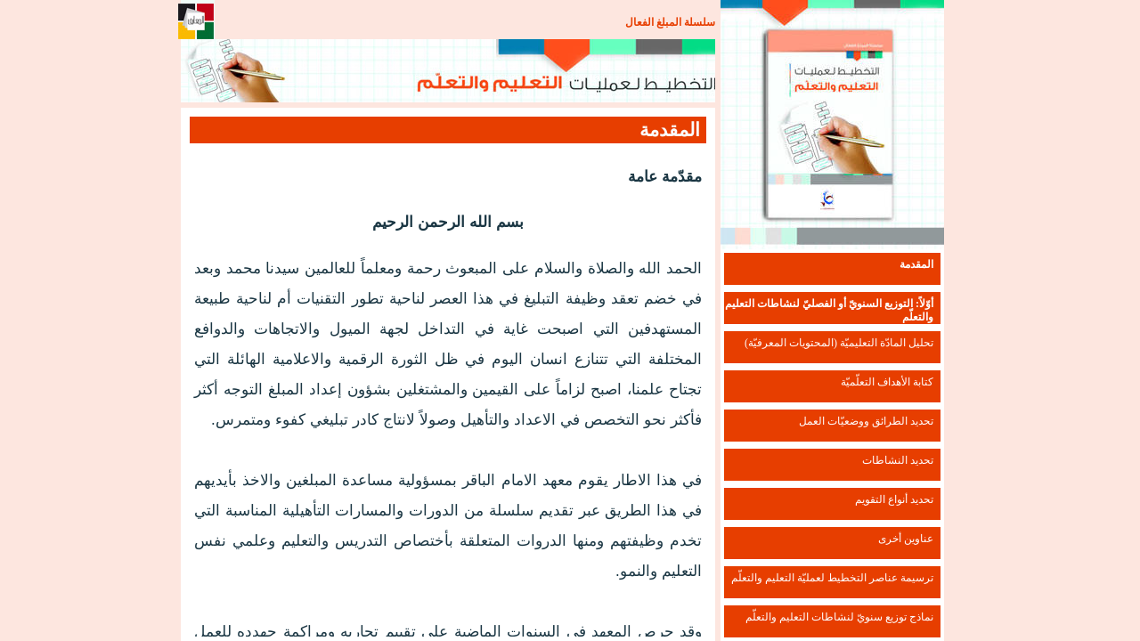

--- FILE ---
content_type: text/html
request_url: https://www.almenbar.org/books/contentsimages/htmlfiles/almobalegh_alfaal/altakhtit_le_amaleyat_altaalim_wa_altaalom/index.htm
body_size: 4015
content:
<html dir="rtl">

<head>
<meta http-equiv="Content-Language" content="ar-lb">
<meta http-equiv="Content-Type" content="text/html; charset=utf-8">
<title>شبكة المعارف الاسلامية:: كتاب: التخطيط لعمليات التعليم والتعلم</title>
<meta name="keywords" content="شبكة المعارف الإسلامية الثقافية مركز نون للتأليف والترجمة مكتبة الكتب معارف الإسلام عقيدة فقه أخلاق سيرة مفاهيم ">
<meta name="description" content="شبكة المعارف الإسلامية الثقافية مركز نون للتأليف والترجمة مكتبة الكتب معارف الإسلام عقيدة فقه أخلاق سيرة مفاهيم ">
<link rel="stylesheet" type="text/css" href="css/stylesheet.css">
</head>

<body  topmargin="0" leftmargin="0" rightmargin="0" bottommargin="0" marginwidth="0" marginheight="0">

<table border="0" width="100%" cellspacing="0" cellpadding="0" height="100%">
	<tr>
		<td valign="top" width="50%">
		</td>
		<td valign="top">

<table border="0" width="870" cellspacing="0" cellpadding="0" height="100%">
	<tr>
		<td width="100%">

<table border="0" cellspacing="0" cellpadding="0" width="100%" height="100%">
	<tr>
		<td width="275" valign="top">


<iframe name="I1" src="includes/right.html" height="100%" width="275" border="0" frameborder="0" target="cntframe">
Your browser does not support inline frames or is currently configured not to display inline frames.
</iframe></td>
		<td valign="top" width="600">
		<table border="0" width="100%" cellspacing="0" cellpadding="0" height="100%">
			<tr>
				<td width="100%">

<!--webbot bot="Include" U-Include="includes/top.html" TAG="BODY" startspan -->
<script>
function toggle_visibility(id,imgp) {
	var e = document.getElementById(id);
	if(e.style.display == 'none'){
		e.style.display = 'block';	
		document.getElementById(imgp).innerHTML="<a href='javascript:toggle_visibility(\""+id+"\",\""+imgp+"\")'><img hspace='2' style='CURSOR: hand' border='0' src='images/icon_55.gif'></a>";
	}	
	else{
		e.style.display = 'none';
		document.getElementById(imgp).innerHTML="<a href='javascript:toggle_visibility(\""+id+"\",\""+imgp+"\")'><img hspace='2' style='CURSOR: hand' border='0' src='images/icon_50.gif'></a>";	
	}	
}
</script>

<table border="0" cellspacing="0" cellpadding="0">
	<tr>
		<td>
		<table border="0" width="100%" cellspacing="0" cellpadding="0">
			<tr>
				<td class="pagtitle" width="100%">
				<a target="_blank" href="http://almaaref.org/books/catdet.php?cid=9&catname=سلسلة المعارف الإسلامية">
				<font color="#E73E00">سلسلة المبلغ الفعال</font></a></td>
				<td>
		<table border="0" cellspacing="0" cellpadding="0">
					<tr>
						<td>
				
				&nbsp;</td>
						<td>
							<a class="linktop" href="http://www.almaaref.org/" target="_blank">
							
				<img border="0" src="images/1.jpg"alt="شبكة جمعية المعارف"></a>
						</td>
					</tr>
				</table>


				
				</td>
			</tr>
		</table>


				
			</td>
	</tr>
	<tr>
		<td class="news">
&nbsp;</td>
	</tr>
	<tr>
		<td  height="6">
		</td>
	</tr>
</table>

<!--webbot bot="Include" endspan i-checksum="31804" --></td>
			</tr>
			<tr>
				<td height="100%" class="bgmain" valign="top" align="center" width="600">
				<table border="0" width="600" cellspacing="0" cellpadding="5" height="100%">
					<tr>
						<td valign="top" height="100%">
				<iframe name="cntframe" src="page/lesson0.htm" height="100%" width="100%" border="0" frameborder="0">
				Your browser does not support inline frames or is currently configured not to display inline frames.
				</iframe></td>
					</tr>
				</table>
				</td>
			</tr>
		</table>
		</td>
	</tr>
</table>
		</td>
	</tr>
	</table>
		</td>
		<td valign="top" width="50%">
		</td>
	</tr>
</table>
</body>

</html>

--- FILE ---
content_type: text/html
request_url: https://www.almenbar.org/books/contentsimages/htmlfiles/almobalegh_alfaal/altakhtit_le_amaleyat_altaalim_wa_altaalom/includes/right.html
body_size: 9768
content:
<html dir="ltr">
<head>
<meta http-equiv="Content-Type" content="text/html; charset=windows-1256">
<meta http-equiv="Content-Language" content="ar-lb">
<title>شبكة المعارف الاسلامية:: كتاب: التخطيط لعمليات التعليم والتعلم</title>
<meta name="keywords" content="شبكة المعارف الإسلامية الثقافية مركز قيم للدراسات مكتبة الكتب سلسلة الندوات الفكرية ">
<meta name="description" content="شبكة المعارف الإسلامية الثقافية مركز قيم للدراسات مكتبة الكتب سلسلة الندوات الفكرية ">
<link rel="stylesheet" type="text/css" href="../css/stylesheet.css">
<SCRIPT LANGUAGE="JavaScript"> <!--
function doSection(secNum) {
 // عرض الفرع إن كان مخفيا - أو إخفاؤه إن كان ظاهرا 
 if (secNum.style.display=="none") {secNum.style.display=""}
 else{secNum.style.display="none"}
}

// إخفاء جميع الفروع المفتوحة
function CloseAll()
{
 Sec1.style.display="none";
 Sec2.style.display="none";
 Sec3.style.display="none";
 Sec4.style.display="none";
 Sec5.style.display="none";
 Sec6.style.display="none";
 Sec7.style.display="none";
}

// إظهار جميع الفروع المفتوحة
function ShowAll()
{
 Sec1.style.display="";
 Sec2.style.display="";
 Sec3.style.display="";
 Sec4.style.display="";
 Sec5.style.display="";
 Sec6.style.display="";
 Sec7.style.display="";
}

--> </SCRIPT> 
<base target="cntframe">
</head>
<body bgcolor="#FFFFFF" leftmargin="0" topmargin="0" marginwidth="0" marginheight="0" rightmargin="0" bottommargin="0">


<table border="0" cellspacing="0" cellpadding="0" class="mrtable">
<tr>
<td background="../images/8.jpg" width="251" height="280">

<object classid="clsid:d27cdb6e-ae6d-11cf-96b8-444553540000" 

codebase="http://download.macromedia.com/pub/shockwave/cabs/flash/swflash.cab#version=9,0,0,0" width="251" height="280" id="book" 

align="middle">
<param name="allowScriptAccess" value="sameDomain" />
<param name="allowFullScreen" value="false" />
<param name="movie" value="../../../الأهداف التربوية/alahdaf_altarbaweya/swf/book.swf" /><param name="quality" value="High" /><param name="bgcolor" value="#ffffff" />
<param name="wmode" value="transparent">
<embed src="../../../الأهداف%20التربوية/alahdaf_altarbaweya/swf/book.swf" quality="High" bgcolor="#ffffff" width="251" height="280" name="book" align="middle" 

allowScriptAccess="sameDomain" allowFullScreen="false" type="application/x-shockwave-flash" 

pluginspage="http://www.macromedia.com/go/getflashplayer" wmode="transparent" />
</object>

</td>
</tr>
<tr>
<td></td>
</tr>
<tr>
<td>


<table border="0" cellspacing="0" cellpadding="4" width="100%" dir="rtl">


<tr>
<td valign="top">





<table border="0" width="100%" cellspacing="0" cellpadding="0" id="table2">
<tr>
<td>



<SPAN onClick="doSection(Sec0);">
<span class="title">





<b>





<a class="righttitleblock" name="المقدمة1" href="../page/lesson0.htm#المقدمة">
المقدمة</a></b>



</td>
</tr>
</table>
</td>
</tr>
<tr>
<td valign="top">





<table border="0" width="100%" cellspacing="0" cellpadding="0" id="table4">
<tr>
<td>



	<span  onclick="doSection(Sec1);">
	<b>
	<a class="righttitleblock" name="أوّلاً: التوزيع السنويّ أو الفصليّ لنشاطات التعليم والتعلّم" href="../page/lesson1.htm#أوّلاً: التوزيع السنويّ أو الفصليّ لنشاطات التعليم والتعلّم">
أوّلاً: التوزيع السنويّ أو الفصليّ لنشاطات التعليم والتعلّم</a></b>




</td>
</tr>
</table>
</td>
</tr>
<tr>
<td valign="top">





<table border="0" width="100%" cellspacing="0" cellpadding="0" id="table8">
<tr>
<td>

	<span  onclick="doSection(Sec2);">
	
												
	<a class="righttitleblock" name="تحليل المادّة التعليميّة (المحتويات المعرفيّة)0" href="../page/lesson2.htm#تحليل المادّة التعليميّة (المحتويات المعرفيّة)">
	تحليل المادّة التعليميّة 
	(المحتويات المعرفيّة)</a>

	

</td>
</tr>
</table>
</td>
</tr>
<tr>
<td valign="top">





<table border="0" width="100%" cellspacing="0" cellpadding="0" id="table9">
<tr>
<td>


<SPAN onClick="doSection(Sec3);">
					
<a class="righttitleblock" name="كتابة الأهداف التعلّميّة0" href="../page/lesson3.htm#كتابة الأهداف التعلّميّة">
كتابة الأهداف التعلّميّة</a>




</td>
</tr>
</table>
</td>
</tr>
<tr>
<td valign="top">





<table border="0" width="100%" cellspacing="0" cellpadding="0" id="table10">
<tr>
<td>

	<span  onclick="doSection(Sec4);">
	
	<a class="righttitleblock" name="تحديد الطرائق ووضعيّات العمل0" href="../page/lesson4.htm#تحديد الطرائق ووضعيّات العمل">
	تحديد الطرائق ووضعيّات 
	العمل</a>

	

</td>
</tr>
</table>
</td>
</tr>
<tr>
<td valign="top">





<table border="0" width="100%" cellspacing="0" cellpadding="0" id="table11">
<tr>
<td>



<SPAN onClick="doSection(Sec5);">
					
<a class="righttitleblock" name="تحديد النشاطات0" href="../page/lesson5.htm#تحديد النشاطات">تحديد 
						النشاطات</a>




</td>
</tr>
</table>
</td>
</tr>
<tr>
<td valign="top">





<table border="0" width="100%" cellspacing="0" cellpadding="0" id="table12">
<tr>
<td>

	<span  onclick="doSection(Sec6);">
											
	<a class="righttitleblock" name="تحديد أنواع التقويم" href="../page/lesson6.htm#تحديد أنواع التقويم">
	تحديد أنواع التقويم</a>

	

</td>
</tr>
</table>
</td>
</tr>
<tr>
<td valign="top">





<table border="0" width="100%" cellspacing="0" cellpadding="0" id="table13">
<tr>
<td>



<SPAN onClick="doSection(Sec7);">
		
<a class="righttitleblock" name="عناوين أخرى" href="../page/lesson7.htm#عناوين أخرى">
عناوين أخرى</a>




</td>
</tr>
</table>
</td>
</tr>
<tr>
<td valign="top">





<table border="0" width="100%" cellspacing="0" cellpadding="0" id="table5">
<tr>
<td>

	<span  onclick="doSection(Sec8);">
	
	<a class="righttitleblock" name="ترسيمة عناصر التخطيط لعمليّة التعليم والتعلّم" href="../page/lesson8.htm#ترسيمة عناصر التخطيط لعمليّة التعليم والتعلّم">
	
	ترسيمة عناصر التخطيط 
	لعمليّة التعليم والتعلّم</a>

	

</td>
</tr>
</table>
</td>
</tr>


<tr>
<td valign="top" dir="rtl">





<table border="0" width="100%" cellspacing="0" cellpadding="0">
<tr>
<td>



<SPAN onClick="doSection(Sec9);">
<span class="title">



<a class="righttitleblock" name="نماذج توزيع سنويّ لنشاطات التعليم والتعلّم" href="../page/lesson9.htm#نماذج توزيع سنويّ لنشاطات التعليم والتعلّم">
نماذج توزيع سنويّ لنشاطات التعليم والتعلّم</a></span></SPAN>

<DIV CLASS="sub" ID="Sec9" STYLE="display: none">

	

	
	<a class="rightlink" name="توزيع نشاطات التعليم والتعلّم" target="cntframe" href="../page/lesson9.htm#توزيع نشاطات التعليم والتعلّم">
	<font face="Tahoma">توزيع نشاطات التعليم 
	والتعلّم </a><br>
	
	
	<a class="rightlink" name="توزيع نشاطات التعليم والتعلّم." href="../page/lesson9.htm#توزيع نشاطات التعليم والتعلّم.">
	توزيع نشاطات التعليم 
	والتعلّم</a></DIV></td></tr>
</table>





</td>
</tr>



<tr>
<td valign="top" dir="rtl">





<table border="0" width="100%" cellspacing="0" cellpadding="0">
<tr>
<td>

	<span  onclick="doSection(Sec10);">
			<a class="righttitleblock" name="ثانياً: تصميم الحصّة التعليميّة والتعلُّميَّة" href="../page/lesson10.htm#ثانياً: تصميم الحصّة التعليميّة والتعلُّميَّة">
	<b>ثانياً</b><b><span lang="en-us">:
	تصميم الحصّة 
	التعليميّة والتعلُّميَّة</span></b></a><span lang="en-us">
	






 </td>
</tr>
</table>





</td>
</tr>


<tr>
<td valign="top">
<table border="0" width="100%" cellspacing="0" cellpadding="0">
<tr>
<td>
<SPAN onClick="doSection(Sec11);">
<span class="title">



	
	<a class="righttitleblock" target="cntframe" name="نماذج تحضير دروس / نشاطات تعليم وتعلُّم" href="../page/lesson11.htm#نماذج تحضير دروس / نشاطات تعليم وتعلُّم">
نماذج تحضير دروس / نشاطات تعليم وتعلُّم</a></span></SPAN>






<DIV CLASS="sub" ID="Sec11" STYLE="display: none">









<a class="rightlink" name="المادّة: عقيدة" href="../page/lesson11.htm#المادّة: عقيدة">
المادّة: عقيدة</a><br>


<a class="rightlink" name="المادّة: أخلاق إسلاميّة" href="../page/lesson11.htm#المادّة: أخلاق إسلاميّة">
المادّة: أخلاق إسلاميّة </a>
<br>
	
	
	


<a class="rightlink" name="المادّة: فقه إسلامي" href="../page/lesson11.htm# المادّة: فقه إسلامي">
المادّة: فقه إسلامي</a><br>



<a class="rightlink" name="المادّة: لغة عربيّة" href="../page/lesson11.htm#المادّة: لغة عربيّة">
المادّة: لغة عربيّة</a><br>
<a class="rightlink" name="المادّة: سيرة" href="../page/lesson11.htm#المادّة: سيرة">
المادّة: سيرة</a></DIV></td>
</tr>
</table>





</td>
</tr>



<tr>
<td valign="top">





<table border="0" width="100%" cellspacing="0" cellpadding="0">
<tr>
<td>

<SPAN onClick="doSection(Sec12);">
<span class="title">


	<span style="font-size: 16pt">
	<a class="righttitleblock" target="cntframe" name="خاتمة" href="../page/lesson12.htm#خاتمة">
خاتمة</a></td>
</tr>
</table>





</td>
</tr>


<tr>
<td>


<table border="0" cellspacing="0" cellpadding="4" width="100%">

<tr>
<td>


<table border="0" cellspacing="0" cellpadding="0" width="100%">
<tr>
<td align="left">
<table border="0" width="100%" cellspacing="0" cellpadding="0" dir="rtl">
<tr>
<td class="lastnews">
الكتاب: التخطيط لعمليات التعليم والتعلّم</td>
</tr>
<tr>
<td class="lastnews">
نشر: جمعية المعارف الإسلامية الثقافية
 
 
 
 </td>
</tr>

<tr>
<td class="lastnews">
اعداد : معهد الإمام الباقر عليه السلام</td>
<span style="font-size: 7pt">
<tr>
<td class="lastnews"> 
الطبعة الأولى: 2013م - 1435 ه</td>
</tr>
<tr>
<td class="lastnews">
جميع حقوق الطبع محفوظة 
©</td>
</tr>
</table>
</td>
</tr>
</table>


</td>
</tr>
</table>

</td>
</tr>
</table>
</tr>
</table>

</body>
</html>

--- FILE ---
content_type: text/html
request_url: https://www.almenbar.org/books/contentsimages/htmlfiles/almobalegh_alfaal/altakhtit_le_amaleyat_altaalim_wa_altaalom/page/lesson0.htm
body_size: 10648
content:
<html dir="rtl">

<head>
<meta http-equiv="Content-Type" content="text/html; charset=utf-8">
<meta http-equiv="Content-Language" content="ar-lb">
<title>المقدمة</title>
<meta name="keywords" content="شبكة المعارف الإسلامية الثقافية مركز قيم للدراسات مكتبة الكتب سلسلة الندوات الفكرية ">
<meta name="description" content="شبكة المعارف الإسلامية الثقافية مركز قيم للدراسات مكتبة الكتب سلسلة الندوات الفكرية ">
<link rel="stylesheet" type="text/css" href="../css/stylesheet.css">

</head>
<body topmargin="0" leftmargin="00" rightmargin="0" bottommargin="0" marginwidth="0" marginheight="0">

		<table border="0" width="100%" cellspacing="0" cellpadding="0" height="100%">
			<tr>
				<td height="100%" class="bgmain" valign="top">
				<table border="0" width="100%" cellspacing="0" cellpadding="5">
					<tr>
						<td valign="top">
				<table border="0" width="100%" cellspacing="0" cellpadding="0">
					<tr>
						<td class="titleblock">
						<p align="justify">
						<font style="font-size: 16pt">
						<a name="المقدمة"></a>المقدمة</font></td>
					</tr>
					<tr>
						<td height="24">
						<table border="0" width="100%" cellspacing="0" cellpadding="5" class="datablock" height="100%" style="border-top-style: solid; border-bottom-style: solid">
							<!-- fpstyle: 1,011111100 -->
							<tr>
								<td width="100%" class="datablock" height="100%">
														<span style="font-size:13pt">
														<p style="line-height: 200%">
														<b>مقدّمة عامة</b></p>
														<p style="line-height: 200%; text-align: center">
														<b>بسم الله الرحمن 
														الرحيم</b></p>
														<p style="line-height: 200%">
														الحمد الله والصلاة 
														والسلام على المبعوث رحمة 
														ومعلماً للعالمين سيدنا 
														محمد وبعد في خضم تعقد 
														وظيفة التبليغ في هذا 
														العصر لناحية تطور 
														التقنيات أم لناحية طبيعة 
														المستهدفين التي اصبحت 
														غاية في التداخل لجهة 
														الميول والاتجاهات 
														والدوافع المختلفة التي 
														تتنازع انسان اليوم في ظل 
														الثورة الرقمية 
														والاعلامية الهائلة التي 
														تجتاح علمنا، اصبح لزاماً 
														على القيمين والمشتغلين 
														بشؤون إعداد المبلغ 
														التوجه أكثر فأكثر نحو 
														التخصص في الاعداد 
														والتأهيل وصولاً لانتاج 
														كادر تبليغي كفوء ومتمرس.<br>
														<br>
														في هذا الاطار يقوم معهد 
														الامام الباقر بمسؤولية 
														مساعدة المبلغين والاخذ 
														بأيديهم في هذا الطريق 
														عبر تقديم سلسلة من 
														الدورات والمسارات 
														التأهيلية المناسبة التي 
														تخدم وظيفتهم ومنها 
														الدروات المتعلقة بأختصاص 
														التدريس والتعليم وعلمي 
														نفس التعليم والنمو.<br>
														<br>
														وقد حرص المعهد في 
														السنوات الماضية على 
														تقييم تجاربه ومراكمة 
														جهدده للعمل على اصدار 
														متون تدريسية لائقة 
														وموثوقة لتكون بين يدي 
														المبلغين خير معين على 
														وصولهم إلى الاهداف 
														المرجوة من عمليات 
														التأهيل المعتمدة.<br>
														<br>
														وفي هذا السبيل ولثقته 
														بالعمق العلمي والخبرة 
														المتراكمة والتجربة 
														الرائدة طلب المعهد إلى 
														احد رواد هذا العلم 
														وقاماته الشامخة عنينا به 
														الدكتور هاشم عواضة 
														مسؤولية إعداد هذه المتون 
														التدريسية وقد احسن جزاه 
														الله خيراً في انجاز هذه 
														المتون على الوجه الاحسن 
														مبتغياً بذلك الاجر 
														والقبول عند الله سبحانه 
														وتعالى، ونحن اذ نثمن 
														جهوده المباركة نسأل الله 
														له المزيد من التوفيق في 
														هذا السبيل.<br>
														<br>
														ختاماً ونحن نضع بين 
														يديكم هذه السلسلة 
														المباركة من المتون 
														التدريسية لدورات تأهيل 
														المبلغين والمدرسين نسأل 
														العلي القدير أن تسهم 
														غاية الاسهام في تحقيق 
														المأمول منها والوصول 
														بهذه البرامج التأهيلية 
														إلى افضل ما يكون بحيث 
														تكون محلاً لرضا وقبول 
														حضرة بقية الله الاعظم،</span><font face="Tahoma"><b><span style="font-size: 9pt">
														</span></b></font>
														<span lang="AR-SA" dir="RTL" style="font-size: 12.0pt; font-family: Simplified Arabic">
														&#64831;</span><span style="font-size:13pt"><font face="Tahoma"><b><span style="font-size: 9pt">يَا 
														أَيُّهَا الْعَزِيزُ 
														مَسَّنَا وَأَهْلَنَا 
														الضُّرُّ وَجِئْنَا 
														بِبِضَاعَةٍ مُزْجَاةٍ 
														فَأَوْفِ لَنَا الْكَيْلَ 
														وَتَصَدَّقْ عَلَيْنَا 
														إِنَّ اللَّهَ يَجْزِي 
														الْمُتَصَدِّقِينَ</span></b></font></span><span lang="AR-SA" dir="RTL" style="font-size: 12.0pt; font-family: Simplified Arabic">&#64830;</span><span style="font-size:13pt"><font face="Tahoma"><b><span style="font-size: 9pt" lang="en-us">.</span></b></font></p>
														<p style="line-height: 200%; text-align: left">
														<b>(سورة يوسف: 88)</b></p>
														<p style="line-height: 200%">
														<b>مقدّمة<br>
														التخطيط لعمليات التعليم 
														والتعلم</b><br>
														تحتوي عمليّات التعليم 
														والتعلّم مكوّنات عديدة 
														مترابطة ومتكاملة فيما 
														بينها، يمكن تمثيلها 
														بالترسيمة الآتية:<br>
														<br>
														<img border="0" src="../images/0000_Page_07.jpg" width="400" height="134"><br>
														<br>
														لا يمكن المعلّم تنفيذ 
														عمليّة تعليم وتعلّم 
														مثمرة من دون تكوين رؤية 
														كليّة ومنهجيّة تشمل كامل 
														مكوّنات العمليّة. لقد 
														كان المعلّم، حتّى زمن 
														غير بعيد، يقارب العمليّة 
														من زاوية المحتويات (نصوص 
														المادّة المعرفيّة). فكان 
														يقع أسير ما توحيه هذه 
														المحتويات عبر طريقة 
														عرضها وتنظيمها من أهداف 
														تعلّميّة تهتمّ غالباً 
														بالاستيعاب والتذكّر. 
														ولمّا كانت غالبيّة الكتب 
														الدراسية معدّة على أساس 
														التعليم أكثر من التعلّم، 
														ولأنّ هذه النصوص 
														والمحتويات المعرفيّة 
														ليست أكثر من وسائل أو 
														موارد تُستعمل كأدوات أو 
														موادّ تعلّم ينفّذ عليها 
														المتعلّم، بمساعدة 
														المعلّم وتوجيهه، 
														النشاطات التعلّميّة، 
														تحوّل اهتمام التربويّين 
														والتعليميّين إلى التركيز 
														على مقاربة العمليّة من 
														زاوية ما يسعى المعلّم 
														لإكسابه المتعلّمين من 
														قدرات ومهارات ومواقف، أي 
														الأهداف التعلّميّة.<br>
														<br>
														ونظراً لأنّ هذه 
														المكوّنات مترابطة 
														ومتكاملة، كان لا بدّ من 
														تكوين المعلّم رؤية 
														طوليّة يعي فيها الأهداف 
														التعلّميّة في علاقاتها 
														بالمكوّنات الأخرى 
														كمرجعيّة وأساس لها.<br>
														كيف يقارب المعلّم كلاّ 
														من هذه المكوّنات على 
														حدة، ثمّ كيف يقاربها من 
														خلال الرؤية الكليّة 
														والمنهجيّة؟ أو بعبارة 
														أخرى، كيف يخطّط لعمليّة 
														التعليم والتعلّم على 
														مستوى العام الدراسيّ، 
														ثمّ على مستوى الحصّة أو 
														النشاط التعليميّ 
														والتعلّميّ؟</span></td>
							</tr>
						</table></td>
					</tr>
				</table>
						</td>
					</tr>
					</table>
						
</body>

</html>

--- FILE ---
content_type: text/css
request_url: https://www.almenbar.org/books/contentsimages/htmlfiles/almobalegh_alfaal/altakhtit_le_amaleyat_altaalim_wa_altaalom/css/stylesheet.css
body_size: 3883
content:
body{
	background: #FDE6DF;
scrollbar-face-color:#E73E00;
scrollbar-highlight-color:#8FB7CF;
scrollbar-3dlight-color:#E9FFFF;
scrollbar-darkshadow-color:#7fb8c7;
scrollbar-shadow-color:#8FB7CF;
scrollbar-arrow-color:#E9FFFF;
scrollbar-track-color:#ffffff;
}


table.mrtable{
width: 251px;
		height: 100%;
		margin-left: 6px;
			background: #ffffff;
			}
.bgmain{

 background-color: #ffffff;
}


a {
 color: #a80000;
 font-family: tahoma;
 font-size: 12px;
 text-decoration: none;
}

a:hover {

color: black;
}


a.linktop {
padding: 4px;
	display: block;
	text-decoration: none;
		text-align: center;
		font-family: Tahoma;
		font-size: 12px;
		padding-right: 1px;
		padding-left: 1px;
			color: #06699c;
				font-weight: bold;
				width: 36px;
				height: 36px;
				 vertical-align: middle;
				background: #EFFBF7;
				border: 2px none #275066;
			}

a.linktop:hover{
	font-weight: bold;
	display: block;
	text-decoration: none;
		text-align: center;
		font-family: Tahoma;
		font-size: 12px;
		padding-right: 1px;
		padding-left: 1px;
			color: #173765;

	}




.lastnews{
	font-family: tahoma;
	font-size: 7pt;
	color: #000000;
	white-space: nowrap;
	padding: 3px;
	padding-right: 6px;
	border-bottom: 1px solid #000000;
}



.news{
	font-family: Traditional Arabic;
	font-size: 24px;
	color: #275066;
	padding: 7px;
		width: 610px;
		height: 71px;
		 font-weight: bold;
		background: url("../images/2.jpg");
	}


a.rightlink{
   
	text-decoration: none;
	font-family: tahoma;
	font-size: 9pt;
	color: #E73E00;
	vertical-align: top;
	padding-bottom: 8px;
	padding-right: 10px;
	height: 20px;
	width: 100%;
	text-align: right;
	background: #ffffff;
	border-top: 1px solid #000000;
	}
	
a.rightlink:hover{

	text-decoration: none;
	font-family: tahoma;
	font-size: 9pt;
	color: #E73E00;
	vertical-align: top;

	padding-bottom: 8px;
	padding-right: 10px;
	height: 20px;
	width: 100%;
	text-align: right;
	background: #EFFBF7;

}



.title{
		text-decoration: none;
	font-family: tahoma;
	font-size: 14px;
		color: white;
}
.title:hover{
		text-decoration: none;
	font-family: tahoma;
	font-size: 14px;
		color: #e3e3e3;
}

.righttitleblock{
   display: block;
	text-decoration: none;
	font-family: tahoma;
	font-size: 9pt;

	color: white;
	vertical-align: top;
	padding-top: 6px;
	padding-right: 8px;
	height: 30px;
 cursor:hand;
	text-align: right;
	background: #E73E00;
}

.titleblock{
	text-decoration: none;
	font-family: Traditional Arabic;
	font-size: 22px;
  font-weight: bold;
	color: #FBFBFB;
	text-indent: 2px;
	vertical-align: top;
	background: #E73E00;
	padding: 2px;
	padding-right: 5px;
}



.datablock{
	text-decoration: none;
	font-family: arial;
	font-size: 15px;
	color: #1a3643;
 padding-top: 10px;
	vertical-align: top;
  line-height:25px;
  text-align: justify;
	}

	.titleblock2{
	text-decoration: none;
	font-family: Traditional Arabic;
	font-size: 20px;
  font-weight: bold;
	color: #FBFBFB;
	text-indent: 2px;
	vertical-align: top;
	background: #E73E00;
	padding: 2px;
	padding-right: 5px;
}



.datablock2{
	text-decoration: none;
	font-family: tahoma;
	font-size: 13px;
	color: #1a3643;
 padding-top: 10px;
	vertical-align: top;

	}

.datablock3{
	text-decoration: none;
	font-family: tahoma;
	font-size: 10px;
	color: #1a3643;
 padding-top: 10px;
	vertical-align: top;
  line-height:15px;
  text-align: justify;
  vertical-align: super;
  
	}

.pagtitle{
		text-decoration: none;
	font-family: Traditional Arabic;
	font-weight: bold;
	font-size: 20px;
	color: White;
	white-space: nowrap;
	padding-top: 7px;

		padding-left: 25px;

}


.adad{
	font-family: tahoma;
	font-size: 12px;
	color: #1e4474;
	text-align: left;
}


.pagnb{
	font-family: tahoma;
	font-size: 13px;
	color: black;
	text-align: left;
	border-bottom: 1px dotted #8fc5d2;
		border-top: 1px dotted #c2e0e7;
	padding-bottom: 5px;
}


.supp{
	 vertical-align: super;
	 font-size: 10px;
}

--- FILE ---
content_type: text/css
request_url: https://www.almenbar.org/books/contentsimages/htmlfiles/almobalegh_alfaal/altakhtit_le_amaleyat_altaalim_wa_altaalom/css/stylesheet.css
body_size: 3883
content:
body{
	background: #FDE6DF;
scrollbar-face-color:#E73E00;
scrollbar-highlight-color:#8FB7CF;
scrollbar-3dlight-color:#E9FFFF;
scrollbar-darkshadow-color:#7fb8c7;
scrollbar-shadow-color:#8FB7CF;
scrollbar-arrow-color:#E9FFFF;
scrollbar-track-color:#ffffff;
}


table.mrtable{
width: 251px;
		height: 100%;
		margin-left: 6px;
			background: #ffffff;
			}
.bgmain{

 background-color: #ffffff;
}


a {
 color: #a80000;
 font-family: tahoma;
 font-size: 12px;
 text-decoration: none;
}

a:hover {

color: black;
}


a.linktop {
padding: 4px;
	display: block;
	text-decoration: none;
		text-align: center;
		font-family: Tahoma;
		font-size: 12px;
		padding-right: 1px;
		padding-left: 1px;
			color: #06699c;
				font-weight: bold;
				width: 36px;
				height: 36px;
				 vertical-align: middle;
				background: #EFFBF7;
				border: 2px none #275066;
			}

a.linktop:hover{
	font-weight: bold;
	display: block;
	text-decoration: none;
		text-align: center;
		font-family: Tahoma;
		font-size: 12px;
		padding-right: 1px;
		padding-left: 1px;
			color: #173765;

	}




.lastnews{
	font-family: tahoma;
	font-size: 7pt;
	color: #000000;
	white-space: nowrap;
	padding: 3px;
	padding-right: 6px;
	border-bottom: 1px solid #000000;
}



.news{
	font-family: Traditional Arabic;
	font-size: 24px;
	color: #275066;
	padding: 7px;
		width: 610px;
		height: 71px;
		 font-weight: bold;
		background: url("../images/2.jpg");
	}


a.rightlink{
   
	text-decoration: none;
	font-family: tahoma;
	font-size: 9pt;
	color: #E73E00;
	vertical-align: top;
	padding-bottom: 8px;
	padding-right: 10px;
	height: 20px;
	width: 100%;
	text-align: right;
	background: #ffffff;
	border-top: 1px solid #000000;
	}
	
a.rightlink:hover{

	text-decoration: none;
	font-family: tahoma;
	font-size: 9pt;
	color: #E73E00;
	vertical-align: top;

	padding-bottom: 8px;
	padding-right: 10px;
	height: 20px;
	width: 100%;
	text-align: right;
	background: #EFFBF7;

}



.title{
		text-decoration: none;
	font-family: tahoma;
	font-size: 14px;
		color: white;
}
.title:hover{
		text-decoration: none;
	font-family: tahoma;
	font-size: 14px;
		color: #e3e3e3;
}

.righttitleblock{
   display: block;
	text-decoration: none;
	font-family: tahoma;
	font-size: 9pt;

	color: white;
	vertical-align: top;
	padding-top: 6px;
	padding-right: 8px;
	height: 30px;
 cursor:hand;
	text-align: right;
	background: #E73E00;
}

.titleblock{
	text-decoration: none;
	font-family: Traditional Arabic;
	font-size: 22px;
  font-weight: bold;
	color: #FBFBFB;
	text-indent: 2px;
	vertical-align: top;
	background: #E73E00;
	padding: 2px;
	padding-right: 5px;
}



.datablock{
	text-decoration: none;
	font-family: arial;
	font-size: 15px;
	color: #1a3643;
 padding-top: 10px;
	vertical-align: top;
  line-height:25px;
  text-align: justify;
	}

	.titleblock2{
	text-decoration: none;
	font-family: Traditional Arabic;
	font-size: 20px;
  font-weight: bold;
	color: #FBFBFB;
	text-indent: 2px;
	vertical-align: top;
	background: #E73E00;
	padding: 2px;
	padding-right: 5px;
}



.datablock2{
	text-decoration: none;
	font-family: tahoma;
	font-size: 13px;
	color: #1a3643;
 padding-top: 10px;
	vertical-align: top;

	}

.datablock3{
	text-decoration: none;
	font-family: tahoma;
	font-size: 10px;
	color: #1a3643;
 padding-top: 10px;
	vertical-align: top;
  line-height:15px;
  text-align: justify;
  vertical-align: super;
  
	}

.pagtitle{
		text-decoration: none;
	font-family: Traditional Arabic;
	font-weight: bold;
	font-size: 20px;
	color: White;
	white-space: nowrap;
	padding-top: 7px;

		padding-left: 25px;

}


.adad{
	font-family: tahoma;
	font-size: 12px;
	color: #1e4474;
	text-align: left;
}


.pagnb{
	font-family: tahoma;
	font-size: 13px;
	color: black;
	text-align: left;
	border-bottom: 1px dotted #8fc5d2;
		border-top: 1px dotted #c2e0e7;
	padding-bottom: 5px;
}


.supp{
	 vertical-align: super;
	 font-size: 10px;
}

--- FILE ---
content_type: text/css
request_url: https://www.almenbar.org/books/contentsimages/htmlfiles/almobalegh_alfaal/altakhtit_le_amaleyat_altaalim_wa_altaalom/css/stylesheet.css
body_size: 3883
content:
body{
	background: #FDE6DF;
scrollbar-face-color:#E73E00;
scrollbar-highlight-color:#8FB7CF;
scrollbar-3dlight-color:#E9FFFF;
scrollbar-darkshadow-color:#7fb8c7;
scrollbar-shadow-color:#8FB7CF;
scrollbar-arrow-color:#E9FFFF;
scrollbar-track-color:#ffffff;
}


table.mrtable{
width: 251px;
		height: 100%;
		margin-left: 6px;
			background: #ffffff;
			}
.bgmain{

 background-color: #ffffff;
}


a {
 color: #a80000;
 font-family: tahoma;
 font-size: 12px;
 text-decoration: none;
}

a:hover {

color: black;
}


a.linktop {
padding: 4px;
	display: block;
	text-decoration: none;
		text-align: center;
		font-family: Tahoma;
		font-size: 12px;
		padding-right: 1px;
		padding-left: 1px;
			color: #06699c;
				font-weight: bold;
				width: 36px;
				height: 36px;
				 vertical-align: middle;
				background: #EFFBF7;
				border: 2px none #275066;
			}

a.linktop:hover{
	font-weight: bold;
	display: block;
	text-decoration: none;
		text-align: center;
		font-family: Tahoma;
		font-size: 12px;
		padding-right: 1px;
		padding-left: 1px;
			color: #173765;

	}




.lastnews{
	font-family: tahoma;
	font-size: 7pt;
	color: #000000;
	white-space: nowrap;
	padding: 3px;
	padding-right: 6px;
	border-bottom: 1px solid #000000;
}



.news{
	font-family: Traditional Arabic;
	font-size: 24px;
	color: #275066;
	padding: 7px;
		width: 610px;
		height: 71px;
		 font-weight: bold;
		background: url("../images/2.jpg");
	}


a.rightlink{
   
	text-decoration: none;
	font-family: tahoma;
	font-size: 9pt;
	color: #E73E00;
	vertical-align: top;
	padding-bottom: 8px;
	padding-right: 10px;
	height: 20px;
	width: 100%;
	text-align: right;
	background: #ffffff;
	border-top: 1px solid #000000;
	}
	
a.rightlink:hover{

	text-decoration: none;
	font-family: tahoma;
	font-size: 9pt;
	color: #E73E00;
	vertical-align: top;

	padding-bottom: 8px;
	padding-right: 10px;
	height: 20px;
	width: 100%;
	text-align: right;
	background: #EFFBF7;

}



.title{
		text-decoration: none;
	font-family: tahoma;
	font-size: 14px;
		color: white;
}
.title:hover{
		text-decoration: none;
	font-family: tahoma;
	font-size: 14px;
		color: #e3e3e3;
}

.righttitleblock{
   display: block;
	text-decoration: none;
	font-family: tahoma;
	font-size: 9pt;

	color: white;
	vertical-align: top;
	padding-top: 6px;
	padding-right: 8px;
	height: 30px;
 cursor:hand;
	text-align: right;
	background: #E73E00;
}

.titleblock{
	text-decoration: none;
	font-family: Traditional Arabic;
	font-size: 22px;
  font-weight: bold;
	color: #FBFBFB;
	text-indent: 2px;
	vertical-align: top;
	background: #E73E00;
	padding: 2px;
	padding-right: 5px;
}



.datablock{
	text-decoration: none;
	font-family: arial;
	font-size: 15px;
	color: #1a3643;
 padding-top: 10px;
	vertical-align: top;
  line-height:25px;
  text-align: justify;
	}

	.titleblock2{
	text-decoration: none;
	font-family: Traditional Arabic;
	font-size: 20px;
  font-weight: bold;
	color: #FBFBFB;
	text-indent: 2px;
	vertical-align: top;
	background: #E73E00;
	padding: 2px;
	padding-right: 5px;
}



.datablock2{
	text-decoration: none;
	font-family: tahoma;
	font-size: 13px;
	color: #1a3643;
 padding-top: 10px;
	vertical-align: top;

	}

.datablock3{
	text-decoration: none;
	font-family: tahoma;
	font-size: 10px;
	color: #1a3643;
 padding-top: 10px;
	vertical-align: top;
  line-height:15px;
  text-align: justify;
  vertical-align: super;
  
	}

.pagtitle{
		text-decoration: none;
	font-family: Traditional Arabic;
	font-weight: bold;
	font-size: 20px;
	color: White;
	white-space: nowrap;
	padding-top: 7px;

		padding-left: 25px;

}


.adad{
	font-family: tahoma;
	font-size: 12px;
	color: #1e4474;
	text-align: left;
}


.pagnb{
	font-family: tahoma;
	font-size: 13px;
	color: black;
	text-align: left;
	border-bottom: 1px dotted #8fc5d2;
		border-top: 1px dotted #c2e0e7;
	padding-bottom: 5px;
}


.supp{
	 vertical-align: super;
	 font-size: 10px;
}